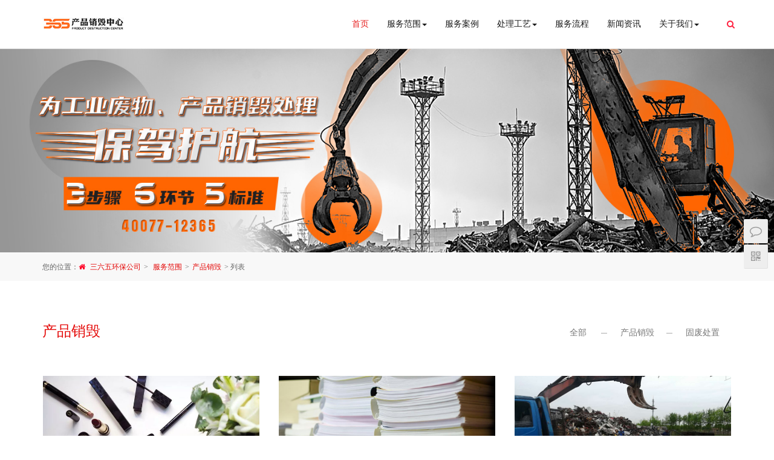

--- FILE ---
content_type: text/html; charset=utf-8
request_url: http://www.xiaohuish.com/c-7.html
body_size: 4163
content:
<!DOCTYPE html>
<html lang="zh-CN">
<head>
<meta charset="UTF-8">
<meta http-equiv="X-UA-Compatible" content="IE=Edge,chrome=1">
<meta name="renderer" content="webkit">
<meta name="viewport" content="initial-scale=1.0,user-scalable=no,maximum-scale=1,width=device-width">
<meta name="applicable-device" content="pc,mobile">
<meta name="author" content="kehu56.com" />
	<title>产品销毁_三六五环保公司</title>
	<meta name="keywords" content="产品销毁" />
<link rel="shortcut icon" href="http://www.xiaohuish.com/zb_users/upload/2022/04/202204121649746420414879.ico" type="image/x-icon" />
<link href="https://cdn.bootcss.com/bootstrap/3.3.5/css/bootstrap.min.css" rel="stylesheet">

<link href="https://cdn.bootcss.com/bootstrap-submenu/2.0.4/css/bootstrap-submenu.min.css" rel="stylesheet">
<link href="https://cdn.bootcss.com/font-awesome/4.7.0/css/font-awesome.min.css" rel="stylesheet">
<link href="http://www.xiaohuish.com/zb_users/theme/KH101/style/style.css" rel="stylesheet">
<script src="https://cdn.bootcss.com/jquery/1.11.3/jquery.min.js"></script>
<script src="http://www.xiaohuish.com/zb_system/script/zblogphp.js" type="text/javascript"></script>
<script src="http://www.xiaohuish.com/zb_system/script/c_html_js_add.php" type="text/javascript"></script>
</head>

<nav id="header" class="navbar navbar-default  navbar-fixed-top">
<div class="container container-max">
<div class="navbar-header">
<button type="button" class="navbar-toggle collapsed" data-toggle="collapse" data-target="#navbar" aria-expanded="false" aria-controls="navbar">
<span class="sr-only">三六五环保公司</span>
<span class="icon-bar"></span><span class="icon-bar"></span><span class="icon-bar"></span>
</button>
<a href="http://www.xiaohuish.com/" class="navbar-brand text-center"><img src="http://www.xiaohuish.com/zb_users/upload/2022/04/202204121649746469285644.png" class="img-responsive" alt="三六五环保公司"/></a>
</div>
<div class="top-nav-right navbar-right">

<button class="fa fa-search" data-toggle="modal" data-target=".bs-example-modal-lg-search" aria-hidden="true"></button>

</div>
<div id="navbar" class="navbar-collapse collapse">
<ul class="nav navbar-nav">
<li class="oen active"><a href="http://www.xiaohuish.com/">首页</a></li>
<li class="oen dropdown">
     <a href="/c-1.html" data-toggle="dropdown" data-submenu="">服务范围<span class="caret"></span></a>
     <ul class="two dropdown-menu">
            <li><a title="" href="/c-7.html">产品销毁</a></li>
            <li><a title="" href="/c-8.html">固废处置</a></li>
     </ul>
</li>
<li class="oen"><a href="/c-3.html">服务案例</a></li>
<li class="oen dropdown">
     <a rel="nofollow" href="/c-5.html" data-toggle="dropdown" data-submenu="">处理工艺<span class="caret"></span></a>
     <ul class="two dropdown-menu">
            <li><a rel="nofollow" title="" href="/a/23.html">固体产品</a></li>
            <li><a rel="nofollow" title="" href="/a/24.html">液体产品</a></li>
            <li><a rel="nofollow" title="" href="/a/25.html">可焚烧类</a></li>
            <li><a rel="nofollow" title="" href="/a/26.html">危险废物</a></li>
     </ul>
</li>
<li class="oen"><a rel="nofollow" href="/22.html">服务流程</a></li>
<li class="oen"><a href="/c-3.html">新闻资讯</a></li>
<li class="oen dropdown">
     <a rel="nofollow" href="/c-2.html" data-toggle="dropdown" data-submenu="">关于我们<span class="caret"></span></a>
     <ul class="two dropdown-menu">
            <li><a rel="nofollow" title="" href="/2.html">企业简介</a></li>
            <li><a rel="nofollow" title="" href="/13.html">社会责任</a></li>
            <li><a rel="nofollow" title="" href="/a/18.html">联系我们</a></li>
     </ul>
</li></ul>
</div>
</div>
</nav><div class="banner" style= "text-align: center;">
<img src="http://www.xiaohuish.com/zb_users/upload/2022/04/202204121649773055871158.jpg" alt="三六五环保公司" style="max-width:100%"></div>

<div class="mianbao">
<div class="container">
您的位置：<span class="fa fa-home"></span> <a title="三六五环保公司" href="http://www.xiaohuish.com/">三六五环保公司</a>&gt;
    <a href="http://www.xiaohuish.com/c-1.html" title="查看服务范围中的全部文章">服务范围</a>&gt;<a href="http://www.xiaohuish.com/c-7.html" title="查看产品销毁中的全部文章">产品销毁</a>&gt;    列表
    </div>
</div><div class="box2">
<div class="container">

<div class="title10 wow fadeInUp" data-wow-delay="300ms">
<ul>
<li><a title="服务范围" href="http://www.xiaohuish.com/c-1.html " >全部</a></li>
<li ><a href="http://www.xiaohuish.com/c-7.html">产品销毁</a></li><li ><a href="http://www.xiaohuish.com/c-8.html">固废处置</a></li></ul>
<h4><a title="产品销毁" href="http://www.xiaohuish.com/c-7.html" target="_blank">产品销毁</a></h4>
<p></p>
</div><div class="row">
	  
<div class="col-md-4 col-xs-6">
<div class="s1-item wow fadeInUp animated" data-wow-delay="300ms">
<a title="彩妆销毁" href="http://www.xiaohuish.com/a/17.html" target="_blank">
<div class="s1-img">
<img alt="彩妆销毁" src="http://www.xiaohuish.com/zb_users/upload/2022/04/202204121649769584400930.jpg"/>
</div>
<div class="s1-text">
<h4><font style="color:;">彩妆销毁</font></h4>
<p>化妆品中的彩妆产品因一些原因不能使用，为...</p>
</div>
</a>
</div>
</div>
	  
<div class="col-md-4 col-xs-6">
<div class="s1-item wow fadeInUp animated" data-wow-delay="300ms">
<a title="文件档案销毁" href="http://www.xiaohuish.com/a/16.html" target="_blank">
<div class="s1-img">
<img alt="文件档案销毁" src="http://www.xiaohuish.com/zb_users/upload/2022/04/20220412210947164976898796711.jpg"/>
</div>
<div class="s1-text">
<h4><font style="color:;">文件档案销毁</font></h4>
<p>我们常常再说“文件”这个词，那什么是文件...</p>
</div>
</a>
</div>
</div>
	  
<div class="col-md-4 col-xs-6">
<div class="s1-item wow fadeInUp animated" data-wow-delay="300ms">
<a title="报废零配件销毁" href="http://www.xiaohuish.com/a/14.html" target="_blank">
<div class="s1-img">
<img alt="报废零配件销毁" src="http://www.xiaohuish.com/zb_users/upload/2022/04/20220412210826164976890623527.jpg"/>
</div>
<div class="s1-text">
<h4><font style="color:;">报废零配件销毁</font></h4>
<p>汽车是现代经济发展下的产物，越来越多的人...</p>
</div>
</a>
</div>
</div>
	  
<div class="col-md-4 col-xs-6">
<div class="s1-item wow fadeInUp animated" data-wow-delay="300ms">
<a title="进口汽车配件销毁" href="http://www.xiaohuish.com/a/12.html" target="_blank">
<div class="s1-img">
<img alt="进口汽车配件销毁" src="http://www.xiaohuish.com/zb_users/upload/2022/04/202204121649750693793200.png"/>
</div>
<div class="s1-text">
<h4><font style="color:;">进口汽车配件销毁</font></h4>
<p>根据《中华人民共和国知识产权海关保护条例...</p>
</div>
</a>
</div>
</div>
	  
<div class="col-md-4 col-xs-6">
<div class="s1-item wow fadeInUp animated" data-wow-delay="300ms">
<a title="海关核销销毁" href="http://www.xiaohuish.com/a/11.html" target="_blank">
<div class="s1-img">
<img alt="海关核销销毁" src="http://www.xiaohuish.com/zb_users/upload/2022/04/20220412153659164974901961439.jpg"/>
</div>
<div class="s1-text">
<h4><font style="color:;">海关核销销毁</font></h4>
<p>海关核销是指加工生产企业，采用来料加工或...</p>
</div>
</a>
</div>
</div>
	  
<div class="col-md-4 col-xs-6">
<div class="s1-item wow fadeInUp animated" data-wow-delay="300ms">
<a title="电子产品销毁" href="http://www.xiaohuish.com/a/10.html" target="_blank">
<div class="s1-img">
<img alt="电子产品销毁" src="http://www.xiaohuish.com/zb_users/upload/2022/04/20220412153634164974899454836.jpg"/>
</div>
<div class="s1-text">
<h4><font style="color:;">电子产品销毁</font></h4>
<p>一般正规的销毁公司处理之后为您提供正规的...</p>
</div>
</a>
</div>
</div>
	  
<div class="col-md-4 col-xs-6">
<div class="s1-item wow fadeInUp animated" data-wow-delay="300ms">
<a title="电子设备销毁" href="http://www.xiaohuish.com/a/9.html" target="_blank">
<div class="s1-img">
<img alt="电子设备销毁" src="http://www.xiaohuish.com/zb_users/upload/2022/04/20220412152420164974826051185.jpg"/>
</div>
<div class="s1-text">
<h4><font style="color:;">电子设备销毁</font></h4>
<p>「电子设备处理方法主要有以下几个：1、物...</p>
</div>
</a>
</div>
</div>
</div>

<nav><ul class="pagination">
<li><a href="http://www.xiaohuish.com/c-7.html">‹‹</a></li>
<li class="active"><a>1</a></li>
<li><a href="http://www.xiaohuish.com/c-7.html">››</a></li>
</ul></nav>
</div>
</div>

<div class="section10">
<div class="container">
<div class="col-md-3 col-sm-6 s10-2 wow fadeInUp clearfix" data-wow-delay="300ms">
<div class="title10 wow fadeInUp" data-wow-delay="300ms">
<h4>联系我们</h4>
</div>
<div class="fenxiang">						
<a href=""><span class="fa fa-weibo"></span></a>
<a rel="nofollow" href="http://wpa.qq.com/msgrd?v=3&uin=570426671&site=qq&menu=yes" target="_blank"><span class="fa fa-qq"></span></a>
<a id="weixin" ><span class="fa fa-weixin"></span></a>
</div>
<p class="slogan">365天，天天为环保。</p></div>
<div class="col-md-3 col-sm-6 s10-3  wow fadeInUp clearfix" data-wow-delay="300ms"> 				
<h4>三六五环保公司</h4>
<ul>
<li>地 址：上海市浦东新区张衡路200号</li><li>电 话：152-1430-7598</li><li>邮 箱：kf@12365.co</li></ul>
</div>
<div id="outer-w">
<div id="outer" ><div id="middle"><div id="inner" class="inner">
<div class="inner1">
<img src="http://www.xiaohuish.com/zb_users/theme/KH101/include/qrcode.jpg" width="200" height="200" alt="三六五环保公司微信二维码" />
<div id="close"></div>
</div></div></div>
</div>
<div id="bg-black"></div>	
</div>
<div class="clearfix visible-sm-block"></div>
</div>
</div>

<div class="foot"><div class="container">版权所有：三六五（上海）环保有限公司 <a target="_blank" rel="nofollow" href="http://www.beian.miit.gov.cn">沪ICP备19031845号-1</a> , Powered by Z-Blog · <a href="https://www.kehu56.com/style/" target="_blank" title="可乎网络">网站模板</a></div></div>

<div class="modal fade bs-example-modal-lg-search" tabindex="-1" role="dialog" aria-labelledby="myLargeModalLabel">
<div class="modal-dialog modal-lg">
<div class="modal-content">
<div class="modal-header">
<button type="button" class="close" data-dismiss="modal" aria-label="Close"><span aria-hidden="true">&times;</span></button>
<div class="blank5"></div>
</div>
<div class="row">
<form name='search' action="http://www.xiaohuish.com/search.php" method="get">
<div class="col-lg-1"></div>
<div class="col-lg-10">
<div class="blank10"></div>
<div class="input-group">
<input type="text" name="q" class="form-control" placeholder="请输入查询信息！">
<span class="input-group-btn">
<input class="btn btn-primary" value='搜索' type="submit">
</span>
</div>
<div class="blank10"></div>
</div>
<div class="col-lg-1"></div>
</form>
</div>
</div>
</div>
</div>

<div class="action" style="top:50%;">
    <div class="a-box contact"><div class="contact-wrap">
        <h3 class="contact-title">联系我们</h3>
        <p><span class="fa fa-phone"></span>：<strong>152-1430-7598</strong></p>
        <p><span class="fa fa-qq"></span>：<a href="http://wpa.qq.com/msgrd?uin=570426671" target="_blank" rel="nofollow noopener noreferrer">570426671</a></p>
        <p><span class="fa fa-envelope"></span>：8:00-20:00</p>
        <p><span class="fa fa-clock-o"></span>：9:30-22:30</p></div></div>
    <div class="a-box wechat"><div class="wechat-wrap"> <img src="http://www.xiaohuish.com/zb_users/theme/KH101/include/qrcode.jpg" alt="QR code"></div></div>
    <div class="a-box gotop" id="j-top" style="display: none;"></div>
</div>
<script type="text/javascript">$(document).ready(function(){
    $(window).scroll(function() {var t = $(window).scrollTop();t > 100 ? $("#j-top").fadeIn("slow") : $("#j-top").fadeOut("slow"), t > 0 ? $("#header").addClass("fixed") : $("#header").removeClass("fixed")});
 	$("#j-top").click(function() {$("html, body").animate({scrollTop: 0}, "slow")}); 
    $(".contact").hover(function() {$(".wechat-wrap").hide(), $(".contact-wrap").show(), clearTimeout(l)}, function() {var l = setTimeout(function() {$(".contact-wrap").hide()}, 300);}); 
    $(".wechat").hover(function() {$(".contact-wrap").hide(), $(".wechat-wrap").show(), clearTimeout(d)}, function() {var d = setTimeout(function() {$(".wechat-wrap").hide()}, 300);});
 	});</script>
<div class="footer-bar">
    <div class="fb-item"> <a href="tel:152-1430-7598" rel="nofollow noopener noreferrer"> <i class="fa fa-phone"></i> <span>电话</span> </a></div>
    <div class="fb-item"> <a href="http://www.xiaohuish.com/"> <i class="fa fa-comments"></i> <span>留言</span> </a></div>
    <div class="fb-item"> <a href="http://wpa.qq.com/msgrd?v=3&uin=570426671&site=qq&menu=yes" rel="nofollow noopener noreferrer" target="_blank"> <i class="fa fa-qq"></i> <span>QQ</span> </a></div>
    <div class="fb-item"> <a href="http://www.xiaohuish.com/" target="_blank"> <i class="fa fa-home"></i> <span>首页</span> </a></div>
</div>

<link href="https://cdn.bootcss.com/animate.css/3.2.1/animate.min.css" rel="stylesheet">
<script src="https://cdn.bootcss.com/stellar.js/0.6.2/jquery.stellar.min.js"></script>
<script src="https://cdn.bootcss.com/bootstrap/3.3.5/js/bootstrap.min.js"></script>
<script src="https://cdn.bootcss.com/holder/2.9.3/holder.min.js"></script>
<script src="https://cdn.bootcss.com/bootstrap-submenu/2.0.4/js/bootstrap-submenu.min.js"></script>
<script src="https://cdn.bootcss.com/wow/1.0.1/wow.min.js"></script>
<script src="http://www.xiaohuish.com/zb_users/theme/KH101/script/main.js"></script>
<!--[if lt IE 9]>
<script src="https://cdn.bootcss.com/html5shiv/3.7.2/html5shiv.min.js"></script>
<script src="https://cdn.bootcss.com/respond.js/1.4.2/respond.min.js"></script>
<![endif]-->
<script>
if (!(/msie [6|7|8|9]/i.test(navigator.userAgent))){new WOW().init();};
$('#bootstrap-touch-slider').bsTouchSlider();

</script>
</body>
</html><!--41.19 ms , 10 queries , 3672kb memory , 0 error-->

--- FILE ---
content_type: text/css
request_url: http://www.xiaohuish.com/zb_users/theme/KH101/style/style.css
body_size: 10046
content:
@charset "utf-8";
body,html{line-height:180%;font-size:14px;font-family:"Microsoft Yahei";background:#fff}
li{list-style:none}
a{transition:.5s;-webkit-transition:.5s;-moz-transition:.5s;color:#333;text-decoration:none}
a:hover{text-decoration:none}
.fa{color:#FF072A;}
.img-auto{display:block;overflow:hidden}
.img-auto img{width:auto;height:auto;margin:0 auto;transition:.6s}
.img-auto img:hover{-webkit-transform:scale(1.1);-moz-transform:scale(1.1);-ms-transform:scale(1.1);-o-transform:scale(1.1);transform:scale(1.1)}
.navbar-default{padding:15px 0;background:#fff;opacity:.9;transition:.6s}
.navbar-default.mini{-moz-box-shadow:0 0 5px #888;-webkit-box-shadow:0 0 5px #ccc;box-shadow:0 0 5px #ccc}
@media (max-width:768px){.navbar-default{padding:5px 0}
}
.navbar-default .navbar-nav>li>a{color:#000}
a.navbar-brand{width:210px;max-height:48px;margin:0;padding:0;overflow:hidden}
a.navbar-brand img{max-width:210px;max-height:48px;margin-left:15px;}
@media (max-width:768px){a.navbar-brand{margin-left:10px;max-width:180px}
a.navbar-brand img{max-width:180px;max-height:38px}
}
@media (min-width:768px){#navbar{float:right}
}
.top-nav-right{float:right;margin-left:20px;margin-top:7px;padding:0;transition:.6s}
@media all and (min-width:1024px) and (max-width:1024px){.top-nav-right{top:5px}
.user-panel{margin:30px 0 0 0}
}
@media all and (min-width:1156px) and (max-width:1280px){.user-panel{margin:10px 60px 0 0}
}
.top-nav-right ul{margin:0;padding:0}
.top-nav-right ul li{float:left;width:30px;line-height:30px;margin:2px}
.top-nav-right ul li.nav-shopping a{position:absolute;top:0;right:0;display:block;width:30px;height:30px}
.top-nav-right button{float:left;width:30px;line-height:30px;margin:2px;border:0;background:#fff;}

@media (max-width:767px){.user-panel{margin:10px 0 0 0}
.top-nav-right{margin-top:10px}
.top-nav-right ul li.glyphicon-search,.top-nav-right ul li.nav-shopping{display:none}
.navbar-toggle{z-index:999}
.top-nav-right{width:30px;position:absolute;margin:0;top:12px;right:80px;z-index:99;font-size:20px}

}
#fat-menu{margin-top:3px}
.navbar.active{padding:0;transition:.5s;-webkit-transition:.5s;-moz-transition:.5s}
.navbar.active .top-nav-right{top:5px}
.carousel-caption{bottom:10%}
.modal{top:20%}
.bs-example-modal-lg-search .row{padding:20px}
.blank10,.blank20,.blank30,.blank5,.blank50,.blank60{clear:both;height:5px;overflow:hidden}
.blank10{height:10px}
.blank20{height:20px}
.blank30{height:30px}
.blank50{height:50px}
.blank60{height:60px}
.title,.title-2{padding:0;text-align:center;text-transform:uppercase}
.title h1,.title h1 a,.title h3,.title h3 a{color:#FF072A;line-height:45px;height:45px;font-size:28px;font-weight:400;text-decoration:none}
.title h1 small,.title h3 small{display:block;clear:both;margin:20px 0 10px 0;color:#a1a1a1;font-size:10px}
.title p,.title-index-1 p{margin:10px auto 30px auto;line-height:20px;color:#333;font-size:16px}
@media (min-width:768px){.title p,.title-index-1 p{width:600px}
}
.title-2 a{font-size:30px}
.title-2 h1 a small,.title-2 h3 a small{display:block;clear:both;margin:10px 0 10px 0;color:#a1a1a1;font-size:8px}
.home-links{padding:50px 0 0 0;background:#333;color:#666}
.home-links .hr{padding:15px 0 0 0;border-top:1px dotted #555}
.home-links-left{padding:0}
.home-links .links-logo img{float:left;margin:10px;opacity:.2}
.home-links .links-logo img:hover{opacity:1;transition:.4s}
.home-links .links-a{clear:both;margin:0 auto;font-size:14px}
.home-links .links-a a{color:#666;padding:10px;line-height:300%}
.sub_menu{margin-top:30px}
@media (max-width:768px){.sub_menu{height:0;overflow:hidden}
}
.navbar-default .navbar-toggle{border:none}
.breadcrumb{margin-bottom:50px}
.breadcrumb span{padding-right:15px;color:#ccc}
.content_tools{float:right;margin:30px 0;padding:5px 15px;background:#eee;text-align:right;font-size:14px}
.content_infos{float:left;margin:30px 0;padding:5px 15px 5px 0;background:#fff;text-align:right;font-size:14px}
.contact-us .glyphicon{font-size:40px}
.pages{clear:both;margin:0 10px;font-size:.8em;color:#888}
.pages span,.pages strong{color:#FFF;display:block;float:left;height:26px;line-height:26px;float:left;padding:0 8px;background:#337ab7;margin:0 3px 0 0;font-size:.8em;border-radius:3px 3px 3px 3px}
.pages a{display:block;float:left;height:24px;line-height:24px;float:left;padding:0 8px;border:1px solid #337ab7;border-radius:3px 3px 3px 3px;text-decoration:none;margin:0 3px 0 0;color:#337ab7;font-size:.8em}
.pages strong{color:#fff}
.pages span{float:right}
#page{font-size:.8em}
#page strong{padding:5px 8px;background:#337ab7;border-radius:5px;color:#fff;margin-right:15px;font-size:.8em}
.pagination{margin:50px 0}
.page-number{position:relative;right:0;top:5px;color:#FFF;height:26px;line-height:26px;padding:9px 20px;background:#337ab7;margin:0 3px 0 0;font-size:.8em;border-radius:3px 3px 3px 3px}
#content_text{line-height:180%;font-size:1.2em}
.index-1,.index-3{padding:50px 0;background:#f8f8f8}
.index-1 ul{overflow:hidden}
.index-1 li{height:350px;overflow:hidden;text-align:center;float:left;border:1px solid transparent;position:relative;transition:.4s}
.index-1 li:hover{background:#fff;border:1px solid #ccc}
.index-1 .t1{width:100%;height:140px;padding:70px 0 0 0;font-size:14px;color:#9b9797;transition:.4s}
.index-1 .t1 .img-auto{height:176px;margin:0 0 10px 0;overflow:hidden}
.index-1 .t1 a{margin:0 0 5px 0;font-size:18px;color:#3a3a3a;transition:.4s}
.index-1 .t2{width:100%;padding:20px 10px 0 10px;height:80px;line-height:24px;font-size:14px;color:#fff;background:#7bc91e;position:absolute;left:0;bottom:-80px;transition:.4s}
.index-1 li:hover .t1{margin-top:-50px}
.index-1 li:hover .t2{bottom:0}
@media (max-width:768px){.index-1 li{margin-bottom:30px;background:#fff;border:1px solid #ccc}
.index-1 li .t1{margin-top:-50px}
.index-1 li .t2{bottom:0}
}
.index-2{padding:50px 0}
.index-2 div div{padding:20px 30px;border:1px solid #eee;-moz-box-shadow:0 0 10px #eee;-webkit-box-shadow:0 0 10px #eee;box-shadow:0 0 10px #eee;border-radius:3px}
@media (max-width:768px){.index-2 div div{margin-bottom:20px}
}
.index-2 div div.img-auto a{display:block;height:100px;margin:20px 0;overflow:hidden}
.index-2 div div.img-auto h4 a{height:16px;font-size:14px}
.index-2 div div:hover{background:#eee}
.index-2 div div p{font-size:12px;color:#555}
.index-2 div div p.date{color:#999}
.index-3 .btn{padding:10px 40px;border-radius:50px}
.index-3-left{height:240px;overflow:auto}
.index-3-left p{text-indent:2em}
@media (max-width:768px){.index-3-left{margin-bottom:30px}
}
.index-6{padding:50px 0}
.index-6 ul li{height:124px;padding:0;border:1px solid #eee;overflow:hidden}
.index-6 ul li .img-auto{width:89px;height:68px;margin:28px 50px;overflow:hidden}
.list-container a{color:#333}
.list-container p{color:#888}
.list-container h4{color:#000}
.list-container .row{margin-bottom:15px}
.list-container .news-list{margin-bottom:0}
.list-border{min-height:108px;padding:15px;clear:both;border:1px dotted transparent;border-bottom-color:#BBB}
.list-border-w{border:1px dotted #BBB;margin:15px 0}
.list-border:hover{background:#F5F5F5;border-color:#ccc;border-radius:5px 5px 5px 5px}
.list-date{width:4em;float:left;margin-right:20px;text-align:center}
.list-date span{display:block;width:1em;line-height:1em;padding-top:.1em;white-space:nowrap;font-size:4em;color:#555;overflow:hidden;font-family:'Times New Roman',Times,serif}
.list-date p{clear:both;display:block;width:5em;overflow:hidden;margin-bottom:0}
.list-down p,.news-list p,.news-list-text-pic p{line-height:1.6;font-size:.8em}
.list-down .img-auto{height:170px;overflow:hidden}
#projectlist.masonry{margin:0 auto}
.wrapper{margin:0 auto}
.projectitem{margin:0 0 30px 0;width:380px;float:none;-webkit-backface-visibility:hidden;-webkit-transform-style:preserve-3d}
.projectitem a{position:relative;display:block}
.projectitem a:hover{text-decoration:none;overflow:hidden}
.projectitem a h4{display:none;cursor:hand;text-align:center}
.projectitem a:hover h4{width:100%;line-height:30px;margin:0;padding:15px 0;background:#333;display:block;position:absolute;bottom:0;left:0;color:#fff;filter:alpha(opacity=56);-moz-opacity:.8;opacity:.8}
.index-1 img,.index-2 img,.index-3 img,.projectitem img{-moz-box-shadow:0 0 10px #888;-webkit-box-shadow:0 0 10px #888}
.projectitem p{line-height:200%;font-size:1.2em}
.content-right-list h3{font-size:16px}
.content-right-list ol{margin-bottom:60px}
.content-right-list ol li{list-style-type:decimal;font-size:14px;line-height:1.8}
@media (max-width:768px){.content-right-list{margin-top:60px}
}
.contact-us{background:#242625}
.contact-us h3{font-size:60px;line-height:120%;color:#CCC;text-align:center;padding:50px 0}
.contact-us h3 span{font-weight:700;color:#C22C45}
.contact-us h4{clear:both;margin:50px auto 0;padding:0 0 50px}
.contact-us dl dt{line-height:40px;color:#CACACA;font-size:26px;margin-bottom:10px}
.contact-us dl dd{color:#AEAEAE;font-size:1em}
.content-ditu{height:50.8em;overflow:hidden}
.product_info{overflow:hidden}
.product_info table{color:#535353;width:100%}
.product_info table th{text-align:right;padding:7px 5px;width:120px;font-weight:400;color:#888}
.product_info table td{padding:5px;color:#535353;font-size:.9em}
.product_info strong{color:#E53F40;font-size:30px}
#dialog_link{margin-left:20px;background:#236298}
@media (max-width:768px){#dialog_link{margin:20px 0 0 0}
}
.content-bottom-list-more{padding:8px 15px;background:#eee;color:#888}
@media (min-width:768px){.servers-wap{display:none}
.dropdown-menu>li>a{padding:10px 20px}
.navbar .nav>li.oen ul.two{margin:0}
.navbar .nav>li.oen:hover ul.two{display:block}
}
@media (max-width:768px){.plug-menu{background:#ccc}
.top_menu>li{background:#ccc}
.foot_mp{background:#ccc}
.content_tools_box,.foot-share,.servers{display:none}
ul.nav-pills li.active{clear:both;display:block}
#carousel-example-generic{margin-bottom:30px}
.content-bottom-list-more{display:block;width:110px;margin-bottom:30px}
}
.navbar-right{padding:0}
.top-nav-right .dropdown-menu li{clear:both;width:98%}
.lead{font-size:1em;line-height:1.8}
.index-1 ul,.index-6 ul{margin:0;padding:0}
.lead img{max-width:100%}
.child{display:none}
.left-menu{line-height:42px;border:1px solid #ccc;border-radius:5px}
.left-menu ul{margin:0;padding:0}
.left-menu ul li a{display:block;padding:0 0 0 40px}
.left-menu ul li.two{padding-left:10px}
.left-menu ul li.three{padding-left:10px}
.left-menu ul li.four{padding-left:10px}
.left-menu ul li.five{padding-left:10px}
.top-login{padding-left:5px}
#projectlist.masonry{margin:0 auto}
.wrapper{margin:0 auto}
.post-masonry{margin:0 0 30px 0;-webkit-backface-visibility:hidden;-webkit-transform-style:preserve-3d}
.post-masonry a{position:relative;display:block}
.post-masonry a:hover{text-decoration:none;overflow:hidden}
.post-masonry a h4{display:none;cursor:hand;text-align:center}
.post-masonry a:hover h4{width:100%;line-height:30px;margin:0;padding:15px 0;background:#333;display:block;position:absolute;bottom:0;left:0;color:#fff;filter:alpha(opacity=56);-moz-opacity:.8;opacity:.8}
.post-masonry p{line-height:200%;font-size:1.2em}
#print img{max-width:100%}
#bootstrap-touch-slider,.banner{margin-top:82px}
@media (max-width:1280px){.slide-text h1{font-size:2em}
.slide-text p{line-height:180%;font-size:1em}
}
@media (max-width:768px){#bootstrap-touch-slider,.banner{margin-top:118px}
.slide-text h1,.slide-text p,.slide-text>a.btn-default,.slide-text>a.btn-primary{display:none}
}
@media (max-width:468px){#bootstrap-touch-slider,.banner{margin-top:70px}
}
.cd-gallery::after{clear:both;content:"";display:table}
.cd-gallery>li{overflow:hidden;position:relative;margin-bottom:2em}
.cd-gallery>li>a{display:block}
@media only screen and (min-width:768px){.cd-gallery{padding:0}
.cd-gallery>li{float:left;margin-bottom:2.5em}
.cd-gallery>li:nth-of-type(2n){margin-right:0}
}
@media only screen and (min-width:1048px){.no-touch .cd-gallery>li:hover .cd-dots li.selected a{background:#2f2933;border-color:#2f2933}
.no-touch .cd-gallery>li:hover .cd-dots a{border-color:#9688a0}
.no-touch .cd-gallery>li:hover li.move-left,.no-touch .cd-gallery>li:hover li.move-right{opacity:.3}
}
.cd-item-wrapper{position:relative;overflow:hidden;margin-top:1em}
.cd-item-wrapper li{position:absolute;top:0;left:0;height:100%;width:100%;opacity:0;-webkit-transform:translateZ(0);-moz-transform:translateZ(0);-ms-transform:translateZ(0);-o-transform:translateZ(0);transform:translateZ(0);-webkit-backface-visibility:hidden;backface-visibility:hidden;will-change:transform,opacity;-webkit-transform:translateX(200%) scale(.7);-moz-transform:translateX(200%) scale(.7);-ms-transform:translateX(200%) scale(.7);-o-transform:translateX(200%) scale(.7);transform:translateX(200%) scale(.7);-webkit-transition:-webkit-transform .4s,opacity .4s;-moz-transition:-moz-transform .4s,opacity .4s;transition:transform .4s,opacity .4s}
.cd-item-wrapper li.selected{position:relative;opacity:1;-webkit-transform:translateX(0) scale(1.3);-moz-transform:translateX(0) scale(1.3);-ms-transform:translateX(0) scale(1.3);-o-transform:translateX(0) scale(1.3);transform:translateX(0) scale(1.3)}
.cd-item-wrapper li.move-left{-webkit-transform:translateX(-100%) scale(.7);-moz-transform:translateX(-100%) scale(.7);-ms-transform:translateX(-100%) scale(.7);-o-transform:translateX(-100%) scale(.7);transform:translateX(-100%) scale(.7);opacity:.3}
.cd-item-wrapper li.move-right{-webkit-transform:translateX(100%) scale(.7);-moz-transform:translateX(100%) scale(.7);-ms-transform:translateX(100%) scale(.7);-o-transform:translateX(100%) scale(.7);transform:translateX(100%) scale(.7);opacity:.3}
.cd-item-wrapper li.hide-left{-webkit-transform:translateX(-200%) scale(.7);-moz-transform:translateX(-200%) scale(.7);-ms-transform:translateX(-200%) scale(.7);-o-transform:translateX(-200%) scale(.7);transform:translateX(-200%) scale(.7)}
.cd-item-wrapper li img{display:block;width:100%}
@media only screen and (min-width:1048px){.cd-item-wrapper li.move-left,.cd-item-wrapper li.move-right{opacity:0}
.cd-item-wrapper li.focus-on-left{-webkit-transform:translateX(3%) scale(1.25);-moz-transform:translateX(3%) scale(1.25);-ms-transform:translateX(3%) scale(1.25);-o-transform:translateX(3%) scale(1.25);transform:translateX(3%) scale(1.25)}
.cd-item-wrapper li.focus-on-left.move-right{-webkit-transform:translateX(103%) scale(.7);-moz-transform:translateX(103%) scale(.7);-ms-transform:translateX(103%) scale(.7);-o-transform:translateX(103%) scale(.7);transform:translateX(103%) scale(.7)}
.cd-item-wrapper li.focus-on-right{-webkit-transform:translateX(-3%) scale(1.25);-moz-transform:translateX(-3%) scale(1.25);-ms-transform:translateX(-3%) scale(1.25);-o-transform:translateX(-3%) scale(1.25);transform:translateX(-3%) scale(1.25)}
.cd-item-wrapper li.focus-on-right.move-left{-webkit-transform:translateX(-103%) scale(.7);-moz-transform:translateX(-103%) scale(.7);-ms-transform:translateX(-103%) scale(.7);-o-transform:translateX(-103%) scale(.7);transform:translateX(-103%) scale(.7)}
.cd-item-wrapper li.hover{opacity:1!important}
.cd-item-wrapper li.hover.move-left{-webkit-transform:translateX(-97%) scale(.75);-moz-transform:translateX(-97%) scale(.75);-ms-transform:translateX(-97%) scale(.75);-o-transform:translateX(-97%) scale(.75);transform:translateX(-97%) scale(.75)}
.cd-item-wrapper li.hover.move-right{-webkit-transform:translateX(97%) scale(.75);-moz-transform:translateX(97%) scale(.75);-ms-transform:translateX(97%) scale(.75);-o-transform:translateX(97%) scale(.75);transform:translateX(97%) scale(.75)}
}
.cd-dots{position:absolute;bottom:95px;left:50%;right:auto;-webkit-transform:translateX(-50%);-moz-transform:translateX(-50%);-ms-transform:translateX(-50%);-o-transform:translateX(-50%);transform:translateX(-50%);padding:.2em}
.cd-dots::after{clear:both;content:"";display:table}
.cd-dots li{display:inline-block;float:left;margin:0 5px;pointer-events:none}
.cd-dots li.selected a{background:#2f2933;border-color:#2f2933}
.cd-dots a{display:block;height:6px;width:6px;border-radius:50%;border:1px solid #9688a0;overflow:hidden;text-indent:100%;white-space:nowrap;-webkit-transition:border-color .2s,background-color .2s;-moz-transition:border-color .2s,background-color .2s;transition:border-color .2s,background-color .2s}
@media only screen and (min-width:1048px){.cd-dots li{pointer-events:auto}
.cd-dots li.selected a{background:#ccc;border-color:#ccc}
.cd-dots a{height:8px;width:8px;border-color:#ccc;background-color:rgba(255,255,255,0)}
}
.cd-item-info{height:90px;line-height:90px;padding:0 2em}
.cd-item-info::after{clear:both;content:"";display:table}
.cd-item-info .cd-new-price,.cd-item-info .cd-price,.cd-item-info b{font-weight:700;font-size:2rem}
.cd-item-info b{float:left}
.cd-item-info b a{color:#2f2933}
.cd-item-info .cd-new-price,.cd-item-info .cd-price{float:right}
.cd-item-info .cd-price{color:#a5d05e;position:relative;margin-left:10px;-webkit-transition:color .2s;-moz-transition:color .2s;transition:color .2s}
.cd-item-info .cd-price::after{content:'';position:absolute;top:50%;bottom:auto;-webkit-transform:translateY(-50%);-moz-transform:translateY(-50%);-ms-transform:translateY(-50%);-o-transform:translateY(-50%);transform:translateY(-50%);left:0;height:2px;width:0;background-color:#a5d05e;opacity:0;-webkit-transition:width .2s 0s,opacity 0s .2s;-moz-transition:width .2s 0s,opacity 0s .2s;transition:width .2s 0s,opacity 0s .2s}
.cd-item-info .cd-price.on-sale::after{opacity:1;width:100%;-webkit-transition:width .2s 0s,opacity 0s 0s;-moz-transition:width .2s 0s,opacity 0s 0s;transition:width .2s 0s,opacity 0s 0s}
.cd-item-info .cd-new-price{color:#e76363;opacity:0;-webkit-transform:translateX(5px);-moz-transform:translateX(5px);-ms-transform:translateX(5px);-o-transform:translateX(5px);transform:translateX(5px);-webkit-transition:-webkit-transform .2s,opacity .2s;-moz-transition:-moz-transform .2s,opacity .2s;transition:transform .2s,opacity .2s}
.cd-item-info .cd-new-price.is-visible{-webkit-transform:translateX(0);-moz-transform:translateX(0);-ms-transform:translateX(0);-o-transform:translateX(0);transform:translateX(0);opacity:1}
@media only screen and (min-width:768px){.cd-item-info .cd-new-price,.cd-item-info .cd-price,.cd-item-info b{font-size:2.4rem}
}
.no-js .move-left,.no-js .move-right{display:none}
.credits{width:90%;margin:2em auto;text-align:center}
.no-touch .credits a:hover{text-decoration:underline}
.btn-primary{background-color:#FF072A;border-color:#FF072A}
.pagination>.active>a,.pagination>.active>a:focus,.pagination>.active>a:hover,.pagination>.active>span,.pagination>.active>span:focus,.pagination>.active>span:hover{z-index:2;color:#fff;cursor:default;background-color:#FF072A;border-color:#FF072A}
.pagination>li>a,.pagination>li>span{color:#FF072A}
.pagination>li>a:focus,.pagination>li>a:hover,.pagination>li>span:focus,.pagination>li>span:hover{color:#FF072A}
#page strong{background:#FF072A}
.nav-pills>li.active>a,.nav-pills>li.active>a:focus,.nav-pills>li.active>a:hover{color:#fff;background-color:#FF072A}
#dialog_link{background:#FF072A}
.list-group-item.active>.badge,.nav-pills>.active>a>.badge{color:#FF072A;background-color:#fff}
.comm input.btn{background:#FF072A;color:#fff}
.pages span,.pages strong{color:#FFF;background:#FF072A}
.btn-primary .badge{color:#FF072A;background-color:#fff}
body{font-family:Microsoft Yahei;overflow-x:hidden}
li,ol,ul{list-style:none}
@media screen and (min-width:992px) and (max-width:1199px){.nav>li>a{padding-left:10px;padding-right:10px}
}
@media screen and (min-width:768px) and (max-width:991px){.nav>li>a{padding-left:5px;padding-right:5px}
}
@media (max-width:768px){a.navbar-brand{margin-left:40px}
}
#header.mini{padding:5px 0}

@media (max-width:767px){
a.navbar-brand{margin-left:5px;margin-top:5px}
}
.section1{padding:60px 0}
.title10{margin-bottom:20px}
.title10 h4{color:#E40807;font-size:24px;margin-bottom:0}
.title10 h4 a{color:#E40807}
.title10 p{color:#aaa;font-size:13px}
.title10 ul{float:right}
.title10 ul li{display:inline-block}
.title10 ul li a{display:inline-block;color:#777;line-height:32px;padding:0 20px;margin-left:12px;position:relative}
.title10 ul li a.on{background:#E40807;color:#fff}
.title10 ul li a:hover{background:#E40807;color:#fff}
.title10 ul li+li a:before{content:"";display:block;height:1px;width:10px;position:absolute;left:-12px;background:#aaa;top:50%}
@media screen and (min-width:0) and (max-width:767px){.title10 ul{display:none}
}
#owl-demo1{position:relative;padding:0;margin:0}
#owl-demo1 .owl-stage-outer{overflow:hidden;position:relative;z-index:10}
#owl-demo1 *{box-sizing:border-box}
#owl-demo1 .owl-item{float:left}
#owl-demo1 .owl-controls{margin-top:0;text-align:center}
#owl-demo1 .owl-controls .owl-nav [class*=owl-]{display:block;height:40px;width:40px;position:absolute;top:50%;margin-top:-57px;cursor:pointer;text-indent:-9999px;background:url(images/owl-nav.png);background-repeat:none;z-index:12}
#owl-demo1 .owl-controls .owl-nav .owl-prev{left:0;background-position:left top}
#owl-demo1 .owl-controls .owl-nav .owl-next{right:0;background-position:right top}
#owl-demo1 .owl-controls .owl-nav .owl-prev:hover{background-position:left bottom}
#owl-demo1 .owl-controls .owl-nav .owl-next:hover{background-position:right bottom}
#owl-demo1 .owl-dots .owl-dot{display:inline-block;zoom:1}
#owl-demo1 .owl-dots .owl-dot span{width:6px;height:6px;margin:5px 4px;background:#d6d6d6;display:block;-webkit-backface-visibility:visible;-webkit-transition:opacity .2s ease;-moz-transition:opacity .2s ease;-ms-transition:opacity .2s ease;-o-transition:opacity .2s ease;transition:opacity .2s ease;-webkit-border-radius:30px;-moz-border-radius:30px;border-radius:30px}
#owl-demo1 .owl-dots .owl-dot.active span,.owl-theme .owl-dots .owl-dot:hover span{background:#869791}
.s1-item{margin:20px 0;padding-top:20px}
.box2 .s1-item{border:1px solid transparent}
.box2 .s1-item:hover{border-top:1px solid #E40807}
.s1-item a{display:block;position:relative;text-decoration:none;overflow:hidden}
.s1-img{display:block;overflow:hidden}
.s1-img img{width:100%;height:auto;margin:0 auto;transition:.6s}
.s1-item:hover .s1-img img{-webkit-transform:scale(1.1);-moz-transform:scale(1.1);-ms-transform:scale(1.1);-o-transform:scale(1.1);transform:scale(1.1)}
.s1-text{padding-top:10px;text-align:center}
.s1-text h4{color:#444;font-size:16px;text-overflow:ellipsis;white-space:nowrap;overflow:hidden;margin-bottom:5px}
.s1-text p{color:#999;font-size:12px;text-overflow:ellipsis;white-space:nowrap;overflow:hidden;padding:0 15px}
.s1-item:hover .s1-text h4{color:#E40807}
.section2{padding:50px 0;background:#F8F8F8}
.section2 [class*=s4-]{text-align:center}
.section2 [class*=col-]+[class*=col-]{border-left:1px solid rgba(0,0,0,.1)}
.section2 h4{color:#444;font-size:50px}
.section2 p{color:#999;font-size:14px}
.section3{background:#fff;padding:60px 0}
.s3-item{margin:20px 0}
.s3-item a{display:block;position:relative;text-decoration:none;overflow:hidden}
.s3-img{position:relative}
.s3-img:before{opacity:0;z-index:12;position:absolute;left:10px;right:10px;top:10px;bottom:10px;border:1px solid #DFDFDF;content:"";display:block}
.s3-item:hover .s3-img:before{opacity:1}
.s3-img{display:block;overflow:hidden}
.s3-img img{width:100%;height:auto;margin:0 auto;transition:.6s}
.s3-item:hover .s3-img img{-webkit-transform:scale(1.1);-moz-transform:scale(1.1);-ms-transform:scale(1.1);-o-transform:scale(1.1);transform:scale(1.1)}
.s3-more{margin:20px 0}
.s3-more a{display:inline-block;background:#FF072A;color:#FFF;width:140px;line-height:40px;text-align:center;text-transform:uppercase}
.s3-text{padding:8px 25px}
.s3-text h4{color:#444;font-size:16px;margin-bottom:5px;transition:all .3s ease-out 0s;text-overflow:ellipsis;white-space:nowrap;overflow:hidden;line-height:20px}
.s3-text p{color:#999;font-size:12px;margin-top:4px;text-overflow:ellipsis;white-space:nowrap;overflow:hidden;transition:all .3s ease-out 0s;line-height:14px}
.s3-item:hover .s3-text{background:#E62221}
.s3-item:hover .s3-text h4{color:#fff}
.s3-item:hover .s3-text p{color:rgba(255,255,255,.56)}
.section4{padding:60px 0}
#owl-demo4{position:relative;padding:0;margin:0}
#owl-demo4 .owl-stage-outer{overflow:hidden;position:relative;z-index:10}
#owl-demo4 *{box-sizing:border-box}
#owl-demo4 .owl-item{float:left}
#owl-demo4 .owl-controls{margin-top:0;text-align:center}
#owl-demo4 .owl-controls .owl-nav [class*=owl-]{display:block;height:40px;width:40px;position:absolute;top:50%;margin-top:-57px;cursor:pointer;text-indent:-9999px;background:url(../images/base/owl-nav.png);background-repeat:none;z-index:12}
#owl-demo4 .owl-controls .owl-nav .owl-prev{left:20px;background-position:left top}
#owl-demo4 .owl-controls .owl-nav .owl-next{right:20px;background-position:right top}
#owl-demo4 .owl-controls .owl-nav .owl-prev:hover{background-position:left bottom}
#owl-demo4 .owl-controls .owl-nav .owl-next:hover{background-position:right bottom}
#owl-demo4 .owl-dots .owl-dot{display:inline-block;zoom:1}
#owl-demo4 .owl-dots .owl-dot span{width:6px;height:6px;margin:5px 4px;background:#d6d6d6;display:block;-webkit-backface-visibility:visible;-webkit-transition:opacity .2s ease;-moz-transition:opacity .2s ease;-ms-transition:opacity .2s ease;-o-transition:opacity .2s ease;transition:opacity .2s ease;-webkit-border-radius:30px;-moz-border-radius:30px;border-radius:30px}
#owl-demo4 .owl-dots .owl-dot.active span,.owl-theme .owl-dots .owl-dot:hover span{background:#869791}
.s4-item{margin:20px 0}
.s4-item a{display:block;position:relative;text-decoration:none;overflow:hidden}
.s4-img{position:relative}
.s4-img:before{opacity:0;z-index:12;position:absolute;left:10px;right:10px;top:10px;bottom:10px;border:1px solid #DFDFDF;content:"";display:block}
.s4-item:hover .s4-img:before{opacity:1}
.s4-img{display:block;overflow:hidden}
.s4-img img{width:100%;height:auto;margin:0 auto;transition:.6s}
.s4-item:hover .s4-img img{-webkit-transform:scale(1.1);-moz-transform:scale(1.1);-ms-transform:scale(1.1);-o-transform:scale(1.1);transform:scale(1.1)}
.s4-text{padding:8px 25px;background:#f8f8f8}
.s4-text h4{color:#444;font-size:16px;margin-bottom:5px;transition:all .3s ease-out 0s;text-overflow:ellipsis;white-space:nowrap;overflow:hidden;line-height:20px}
.s4-text p{color:#999;font-size:12px;margin-top:4px;text-overflow:ellipsis;white-space:nowrap;overflow:hidden;transition:all .3s ease-out 0s;line-height:14px}
.s4-item:hover .s4-text{background:#E62221}
.s4-item:hover .s4-text h4{color:#fff}
.s4-item:hover .s4-text p{color:rgba(255,255,255,.56)}
.section5{padding:200px 0 100px}
.s5-text{padding-top:20px}
.s5-text h4{font-size:16px;color:#666;margin-bottom:5px}
.s5-text span{color:#999;display:block;position:relative}
.s5-text span:after{content:"";display:block;margin-top:20px;margin-bottom:20px;height:1px;width:40px;background:#999}
.s5-text p{color:#777}
.s5-img{text-align:center}
.s5-img img{max-width:100%;height:auto}
@media screen and (min-width:0) and (max-width:767px){.section5{padding:100px 0}
}
.section6{padding:60px 0}
#owl-demo6{position:relative;padding:0;margin:0}
#owl-demo6 .owl-stage-outer{overflow:hidden;position:relative;z-index:10}
#owl-demo6 *{box-sizing:border-box}
#owl-demo6 .owl-item{float:left}
#owl-demo6 .owl-controls{margin-top:0;text-align:center}
#owl-demo6 .owl-controls .owl-nav [class*=owl-]{display:block;height:40px;width:40px;position:absolute;top:50%;margin-top:20px;cursor:pointer;text-indent:-9999px;background:url(images/owl-nav.png);background-repeat:none;z-index:12}
#owl-demo6 .owl-controls .owl-nav .owl-prev{left:20px;background-position:left top}
#owl-demo6 .owl-controls .owl-nav .owl-next{right:20px;background-position:right top}
#owl-demo6 .owl-controls .owl-nav .owl-prev:hover{background-position:left bottom}
#owl-demo6 .owl-controls .owl-nav .owl-next:hover{background-position:right bottom}
.s6-item{background:#f8f8f8;padding:0 30px 40px}
.s6-item:before{content:"";display:block;position:absolute;width:100%;height:80px;background:#fff;z-index:1}
.s6-item a{display:block;position:relative;text-decoration:none;overflow:hidden;z-index:2}
.s6-img{float:left;width:300px;height:300px;margin-right:40px}
.s6-img img{width:100%;height:auto}
.s6-text{padding-left:340px;padding-top:20px}
.s6-text h4{font-size:24px;color:#e40807;position:relative}
.s6-text h4:before{position:absolute;width:60px;height:1px;content:"";display:block;background:#ccc;left:-80px;top:50%;z-index:3}
.s6-text h4 small{color:#999;margin-left:10px;font-size:13px}
.s6-text p{margin-top:60px;color:#777;line-height:30px;height:120px;overflow:hidden}
@media screen and (min-width:0) and (max-width:767px){.s6-item{padding:15px}
.s6-item:before{background:0 0}
.s6-img{float:none;width:100%;height:auto;margin:0}
.s6-text{padding-left:0;padding-top:20px}
.s6-text p{margin-top:10px}
}
.box2 .s6-item{margin:30px 0}
.section7{padding:60px 0}
.s7{position:relative;display:block;margin-top:60px}
.s7:before{position:absolute;left:50%;top:0;bottom:0;width:2px;height:100%;content:"";display:block;background:#eee;z-index:2}
.s7-item{width:50%;position:relative;right:-6px;top:-45px;z-index:3}
.s7-item a{display:block;position:relative;text-decoration:none;overflow:hidden;padding:30px 40px}
.s7-date{float:right;margin-left:20px;position:relative;z-index:3}
.s7-date h4{font-size:36px;margin:0;line-height:36px;color:#bdbdbd;font-family:HELVETICANEUELTPRO-THEX,"微软雅黑";display:block}
.s7-date p{color:#bdbdbd;margin:0;font-family:HELVETICANEUELTPRO-THEX,"微软雅黑"}
.s7-text{overflow:hidden;position:relative;z-index:3}
.s7-text h4{font-size:14px;color:#444;text-overflow:ellipsis;white-space:nowrap;overflow:hidden;margin-bottom:5px}
.s7-text p{margin:0;color:#999;font-size:12px;text-overflow:ellipsis;white-space:nowrap;overflow:hidden}
.s7-item:after{content:"";display:block;background:#E40807;position:absolute;height:100%;left:0;top:0;bottom:0;right:100%;z-index:1;transition:all .3s ease-in-out 0s}
.s7-item:hover:after{right:90px}
.s7-item:before{content:"";display:block;height:10px;width:10px;border:2px solid #999;position:absolute;right:0;top:50px;margin-top:-5px;-webkit-border-radius:50%;-moz-border-radius:50%;border-radius:50%;z-index:3;background:#fff}
.s7-item:hover:before{border-color:#E40807}
.s7-item:hover .s7-text h4{color:#fff}
.s7-item:hover .s7-text p{color:rgba(255,255,255,.8)}
@media screen and (min-width:768px){.s7-item2{position:relative;left:50%;margin-left:-4px;right:auto}
.s7-item2 .s7-date{float:left;margin-left:0;margin-right:20px}
.s7-item2:before{right:auto;left:0}
.s7-item2:after{left:100%;right:0}
.s7-item2:hover:after{left:90px;right:0}
}
@media screen and (min-width:0) and (max-width:767px){.s7:before{position:absolute;left:3px;top:0;bottom:0;width:2px;height:100%;content:"";display:block;background:#eee;z-index:2}
.s7-item{position:relative;left:0;margin-left:0;right:auto;width:100%}
.s7-item .s7-date{float:left;margin-left:0;margin-right:20px}
.s7-item:before{right:auto;left:0}
.s7-item:after{left:100%;right:0}
.s7-item:hover:after{left:90px;right:0}
}
@media screen and (min-width:320px) and (max-width:479px){.s7-item .s7-date{display:none;margin:0}
.s7-item:hover:after{left:12px;right:0}
}
.s7-more{display:block;height:34px;width:34px;border:2px solid #999;margin:0 auto;position:relative;left:1px;z-index:3;-webkit-border-radius:50%;-moz-border-radius:50%;border-radius:50%;background:#fff;color:#333;line-height:28px;text-align:center;transition:all .3s ease-in-out 0s}
.s7-more:hover{background:#E40807;border-color:#E40807;color:#fff;transform:rotate(180deg)}
.s7-more:hover a{color:#fff}
.section8{padding:60px 0;background:#F8F8F8}
#owl-demo8{position:relative;padding:0;margin:0}
#owl-demo8 .owl-stage-outer{overflow:hidden;position:relative;z-index:10}
#owl-demo8 *{box-sizing:border-box}
#owl-demo8 .owl-item{float:left}
#owl-demo8 .owl-controls{margin-top:0;text-align:center}
#owl-demo8 .owl-controls .owl-nav [class*=owl-]{display:block;height:40px;width:40px;position:absolute;top:50%;margin-top:-44px;cursor:pointer;text-indent:-9999px;background:url(images/owl-nav.png);background-repeat:none;z-index:12}
#owl-demo8 .owl-controls .owl-nav .owl-prev{left:0;background-position:left top}
#owl-demo8 .owl-controls .owl-nav .owl-next{right:0;background-position:right top}
#owl-demo8 .owl-controls .owl-nav .owl-prev:hover{background-position:left bottom}
#owl-demo8 .owl-controls .owl-nav .owl-next:hover{background-position:right bottom}
.s8-item{margin:20px 0}
.s8-item a{display:block;position:relative;text-decoration:none;overflow:hidden}
.s8-img{display:block;overflow:hidden}
.s8-img img{width:100%;height:auto;margin:0 auto;transition:.6s}
.s8-item:hover .s8-img img{-webkit-transform:scale(1.1);-moz-transform:scale(1.1);-ms-transform:scale(1.1);-o-transform:scale(1.1);transform:scale(1.1)}
.s8-text{padding-top:5px}
.s8-text h4{color:#333;margin-bottom:0;font-size:14px;text-overflow:ellipsis;white-space:nowrap;overflow:hidden}
.s8-text p{color:#999;font-size:12px;text-overflow:ellipsis;white-space:nowrap;overflow:hidden}
.s8-item:hover .s8-text h4{color:#E40807}
.section9{padding:40px 0}
#owl-demo9{position:relative;padding:0 40px;margin:0}
#owl-demo9 .owl-stage-outer{overflow:hidden;position:relative;z-index:10}
#owl-demo9 *{box-sizing:border-box;text-align:center;}
#owl-demo9 .owl-item{float:left}
#owl-demo9 .owl-controls{margin-top:0;text-align:center}
#owl-demo9 .owl-controls .owl-nav [class*=owl-]{display:block;position:absolute;top:50%;height:40px;width:40px;margin-top:-20px;font:normal normal normal 14px/1 FontAwesome;text-indent:-9999px;overflow:hidden;cursor:pointer;background:url(images/owl-nav2.jpg);background-repeat:none}
#owl-demo9 .owl-controls .owl-nav .owl-prev{left:0;background-position:left bottom}
#owl-demo9 .owl-controls .owl-nav .owl-next{right:0;background-position:right bottom}
#owl-demo9 .owl-controls .owl-nav .owl-prev:hover{left:0;background-position:left top}
#owl-demo9 .owl-controls .owl-nav .owl-next:hover{right:0;background-position:right top}
#owl-demo9 img{width:100%;height:auto}
.section10{padding:60px 0;background:#f8f8f8}
.section10 .title10 ul{display:none}
@media screen and (max-width:768px){.s10-3{margin:25px 0}
.clearfix{clear:both}
.s10-2 .fenxiang{margin-top:5px}
}
.s10-2 .fenxiang{margin-top:35px}
.fenxiang a{cursor:pointer;margin-right:5px;display:inline-block;height:38px;width:38px;line-height:38px;text-align:center;color:#999}
.fenxiang a:hover{background:#999;color:#fff}
.s10-3 h4{color:#333;font-size:16px}
.s10-3 ul{padding:0;margin:35px 0 0}
.s10-3 ul li{float:left;width:100%;line-height:25px;margin-bottom:5px;color:#999}
#outer-w{width:100%;height:100%;display:none;position:fixed;left:0;top:0;z-index:99999}
#outer{height:100%;position:relative;width:100%}
#outer[id]{display:table;position:static}
#middle{position:absolute;top:50%}
#middle[id]{display:table-cell;vertical-align:middle;position:static}
#inner{position:relative;top:-50%;width:300px;padding:30px 0;margin:0 auto;text-align:center}
#bg-black{position:absolute;z-index:1;top:0;left:0;height:100%;width:100%;background:rgba(0,0,0,.6)}
.inner{position:relative;z-index:2;background:#FFF;-webkit-border-radius:3px;-moz-border-radius:3px;border-radius:3px}
#close{position:absolute;right:-10px;top:-10px;height:30px;width:30px;cursor:pointer;background:#FFF url(images/del_on.gif) left top no-repeat;border:1px solid #CCC;-webkit-border-radius:50%;-moz-border-radius:50%;border-radius:50%}
#close:hover{background:#DDD url(images/del_hover.gif) -1px -1px no-repeat}
.foot{line-height:24px;padding:10px 0;text-align:center;background:#F0F0F0;color:#999;font-size:12px}
.foot a{color:#999}
.mianbao{padding:10px 0;line-height:25px;color:#666;background:#f8f8f8;border-top:1px solid #f8f8f8;margin-top:1px;font-size:12px}
.mianbao a{color:#E40807;margin:0 5px}
.box2{padding:60px 0}
.navbar-default .navbar-nav>.active>a,.navbar-default .navbar-nav>.active>a:focus,.navbar-default .navbar-nav>.active>a:hover{background:0 0;color:#E40807}
@media screen and (min-width:768px) and (max-width:991px){a.navbar-brand{margin-top:10px}
}
@media screen and (min-width:480px) and (max-width:767px){a.navbar-brand{margin-top:5px}
}
.dropdown-menu{padding:0;border-top:2px solid #E40807}
@media (max-width:768px){.mianbao+*{margin-top:-20px}
}
.bs-slider{overflow:hidden;max-height:700px;position:relative;background:#000}
.bs-slider:hover{cursor:-moz-grab;cursor:-webkit-grab}
.bs-slider:active{cursor:-moz-grabbing;cursor:-webkit-grabbing}
.bs-slider .bs-slider-overlay{position:absolute;top:0;left:0;width:100%;height:100%;background-color:rgba(0,0,0,.4)}
.bs-slider>.carousel-inner>.item>a>img,.bs-slider>.carousel-inner>.item>img{margin:auto;width:100%!important}
.fade{opacity:1}
.fade .item{top:0;z-index:1;opacity:0;width:100%;position:absolute;left:0!important;display:block!important;-webkit-transition:opacity ease-in-out 1s;-moz-transition:opacity ease-in-out 1s;-ms-transition:opacity ease-in-out 1s;-o-transition:opacity ease-in-out 1s;transition:opacity ease-in-out 1s}
.fade .item:first-child{top:auto;position:relative}
.fade .item.active{opacity:1;z-index:2;-webkit-transition:opacity ease-in-out 1s;-moz-transition:opacity ease-in-out 1s;-ms-transition:opacity ease-in-out 1s;-o-transition:opacity ease-in-out 1s;transition:opacity ease-in-out 1s}
.control-round .carousel-control{top:47%;opacity:0;width:45px;height:45px;z-index:100;color:#fff;display:block;font-size:24px;cursor:pointer;overflow:hidden;line-height:43px;text-shadow:none;position:absolute;font-weight:400;background:rgba(255,0,0,.3);-webkit-border-radius:100px;border-radius:100px}
.control-round:hover .carousel-control{opacity:1}
.control-round .carousel-control.left{left:1%}
.control-round .carousel-control.right{right:1%}
.control-round .carousel-control.left:hover,.control-round .carousel-control.right:hover{color:#fdfdfd;background:rgba(0,0,0,.5);border:0 transparent}
.control-round .carousel-control.left>span:nth-child(1){left:45%}
.control-round .carousel-control.right>span:nth-child(1){right:45%}
.indicators-line>.carousel-indicators{right:48%;bottom:3%;left:auto;width:90%;height:20px;font-size:0;overflow-x:auto;text-align:right;overflow-y:hidden;padding-left:10px;padding-right:10px;padding-top:1px;white-space:nowrap}
.indicators-line>.carousel-indicators li{padding:0;width:10px;height:10px;border:1px solid #9e9e9e;text-indent:0;overflow:hidden;text-align:left;position:relative;letter-spacing:1px;background:#9e9e9e;-webkit-font-smoothing:antialiased;-webkit-border-radius:50%;border-radius:50%;margin-right:2px;-webkit-transition:all .5s cubic-bezier(.22,.81,.01,.99);transition:all .5s cubic-bezier(.22,.81,.01,.99);z-index:10;cursor:pointer}
.indicators-line>.carousel-indicators li:last-child{margin-right:0}
.indicators-line>.carousel-indicators .active{margin:1px 5px 1px 1px;box-shadow:0 0 0 2px #fff;background-color:transparent;position:relative;-webkit-transition:box-shadow .3s ease;-moz-transition:box-shadow .3s ease;-o-transition:box-shadow .3s ease;transition:box-shadow .3s ease;-webkit-transition:background-color .3s ease;-moz-transition:background-color .3s ease;-o-transition:background-color .3s ease;transition:background-color .3s ease}
.indicators-line>.carousel-indicators .active:before{transform:scale(.5);background-color:#fff;content:"";position:absolute;left:-1px;top:-1px;width:10px;height:10px;border-radius:50%;-webkit-transition:background-color .3s ease;-moz-transition:background-color .3s ease;-o-transition:background-color .3s ease;transition:background-color .3s ease}
.slide_style_left{text-align:left!important}
.slide_style_right{text-align:right!important}
.slide_style_center{text-align:center!important}
.slide-text{left:0;bottom:30%;right:0;margin:auto;padding:10px;position:absolute;text-align:left;padding:10px 85px}
.slide-text>h1{padding:0;color:#fff;font-size:30px;font-style:normal;line-height:84px;margin-bottom:30px;letter-spacing:1px;display:inline-block;-webkit-animation-delay:.7s;animation-delay:.7s}
.slide-text>p{width:60%;margin:0 auto;padding:0;color:#fff;font-size:12px;line-height:24px;font-weight:300;margin-bottom:40px;letter-spacing:1px;-webkit-animation-delay:1.1s;animation-delay:1.1s}
.slide-text>a.btn-default{color:#000;font-weight:400;font-size:13px;line-height:15px;margin-right:10px;text-align:center;padding:17px 30px;white-space:nowrap;letter-spacing:1px;display:inline-block;border:none;text-transform:uppercase;-webkit-animation-delay:2s;animation-delay:2s;-webkit-transition:background .3s ease-in-out,color .3s ease-in-out;transition:background .3s ease-in-out,color .3s ease-in-out}
.slide-text>a.btn-primary{color:#fff;cursor:pointer;font-weight:400;font-size:13px;line-height:15px;margin-left:10px;text-align:center;padding:17px 30px;white-space:nowrap;letter-spacing:1px;background:#00bfff;display:inline-block;text-decoration:none;text-transform:uppercase;border:none;-webkit-animation-delay:2s;animation-delay:2s;-webkit-transition:background .3s ease-in-out,color .3s ease-in-out;transition:background .3s ease-in-out,color .3s ease-in-out}
.slide-text>a:active,.slide-text>a:hover{color:#fff;background:#222;-webkit-transition:background .5s ease-in-out,color .5s ease-in-out;transition:background .5s ease-in-out,color .5s ease-in-out}
@media (max-width:991px){.slide-text h1{font-size:40px;line-height:50px;margin-bottom:20px}
.slide-text>p{font-size:18px}
}
@media (max-width:768px){.slide-text{padding:10px 50px}
.slide-text h1{font-size:30px;line-height:40px;margin-bottom:10px}
.slide-text>p{font-size:14px;line-height:20px;margin-bottom:20px}
.control-round .carousel-control{display:none}
}
@media (max-width:480px){.slide-text{padding:10px 30px}
.slide-text h1{font-size:20px;line-height:25px;margin-bottom:5px}
.slide-text>p{font-size:12px;line-height:18px;margin-bottom:10px}
.slide-text>a.btn-default,.slide-text>a.btn-primary{font-size:10px;line-height:10px;margin-right:10px;text-align:center;padding:10px 15px}
.indicators-line>.carousel-indicators{right:43%}
}

#bootstrap-touch-slider,.banner {margin-top:80px;}
@media (max-width: 1280px) {
.slide-text h1 {font-size:2.0em;}
.slide-text p {line-height:180%;font-size:1.0em;}
}
@media (max-width: 768px) {
#bootstrap-touch-slider,.banner {margin-top:64px;}
.slide-text h1,
.slide-text p,
.slide-text > a.btn-default, .slide-text > a.btn-primary {display:none;}
}
@media (max-width: 468px) {
#bootstrap-touch-slider,.banner {margin-top:58px;}
}
.slide-text > h1,.slide-text > p {color:#ffffff;}
.slide-text > a.btn-primary {background:#0099ff;color:#ffffff;}

/*-- 在线客服 --*/
.action{position:fixed;z-index:999;top:50%;right:10px;width:40px}
.action .a-box{position:relative;width:40px;height:40px;margin-top:2px;color:#999;background:#eee;box-shadow:inset -1px -1px 0 0 rgba(0,0,0,.05);border-radius:2px;transition:all .2s ease-in-out}
.action .a-box:after{position:absolute;top:0;height:40px;width:40px;font-size:20px;line-height:40px;text-align:center;font-family:FontAwesome;overflow:hidden}
.action .a-box:hover{color:#fff;background-color:#07c;cursor:pointer}
.action .a-box:hover:after{padding:4px;font-size:12px;font-family:lucida Grande,Verdana,Microsoft YaHei;line-height:16px;word-break:break-all}
.action .contact:after{content:"\f0e5"}.action .contact:hover:after{content:"\8054\7CFB\5BA2\670D"}
.action .contact p{margin-bottom:5px;font-size:14px;}
.action .contact-wrap,.action .wechat-wrap{display:none;position:absolute;right:41px;top:0;width:200px;padding:10px;font-size:12px;color:#333;background-color:#fff;box-shadow:0 0 1px rgba(0,0,0,.3);cursor:auto}.action .contact-title{margin:0
0 10px;padding:5px;font-size:18px;font-weight:400;color:#fff;text-align:center;background-color:#08c}
.action .wechat:after{content:"\f029"}
.action .wechat:hover:after{content:"\5173\6CE8\5FAE\4FE1"}
.action .wechat-wrap{top:-42px;width:150px;padding:2px}
.action .wechat-wrap img{width:100%;height:auto;vertical-align:top}
.action .share{display:block;float:none!important;height:40px!important;margin:2px 0 0!important;padding-left:0!important;color:#999!important;background-image:none!important}.action .share:after{content:"\f045"}.action .share:hover{opacity:1!important;text-decoration:none!important}
.action .share:hover:after{color:#fff!important;content:"在线留言"}
.action .gotop:after{font-size:36px;content:"\f106"}
.action .gotop:hover:after{content:"\8FD4\56DE\9876\90E8"}
@media (max-width:767px){.action{display:none}}
.footer-bar{display:none}.footer-bar{position:fixed;z-index:999;left:0;bottom:0;width:100%;height:50px;font-size:0;text-align:center;border-top:1px solid #ddd;color:#666;background:#fff;table-layout:fixed}@media (max-width:767px){.footer-bar{display:table}}.footer-bar .fb-item{display:table-cell;height:50px;font-size:16px;vertical-align:middle}.footer-bar .fb-item
.fa{font-size:24px;line-height:26px}.footer-bar .fb-item
span{display:block;font-size:12px;line-height:12px}.footer-bar
a{display:block;color:#666;text-decoration:none}.footer-bar a:active,.footer-bar a:focus,.footer-bar a:hover{color:#333}.footer{padding:40px
0 0;font-size:12px;color:#999;background:#222}

.section10 .form-group .form-control{background:none;border-radius: 0;border:none;border-bottom:1px solid #ccc;color:#999999;-webkit-box-shadow: inset 0 0px 0px rgba(0,0,0,.0);box-shadow: inset 0 0px 0px rgba(0,0,0,.0);}
.section10 .form-group .form-control:focus {border-color: none;outline: 0;-webkit-box-shadow: none;}
.section10 .form-group textarea.form-control{color:#999999;}
.s7-btn{width:100%;max-width:100%;margin:0 auto;color:#FFF;height:40px;background: #E40807;border:1px solid #606060;-webkit-border-radius: 0;-moz-border-radius: 0;border-radius: 0;}
.s7-btn:hover{background: #fff;color:#E40807;}
.get_touch form ,.partner .row{border: 8px solid #f4f4f4;background: #fff;padding: 20px 10px 20px 10px;}
.partner li img {border: 1px solid #e1e3e5!important;-webkit-transition: all .3s ease-in-out 0s;-moz-transition: all .3s ease-in-out 0s;-ms-transition: all .3s ease-in-out 0s;-o-transition: all .3s ease-in-out 0s;transition: all .3s ease-in-out 0s;}
.get_touch form button.submit{background:#32373c;color:#fff;margin:10px 0}
.get_touch form button.submit i{border-left:1px solid #37474f}
.get_touch form button.submit{font-weight:500;padding:4px 9px 4px 27px;text-transform:uppercase;display:inline-block;position:relative;line-height:30px;border-radius:3px;border:none;outline:0;letter-spacing:.03em;transition:all .3s ease}
.get_touch form button.submit i{padding-left:15px;font-size:1.25em;padding-right:7px;vertical-align:middle;position:relative;margin-left:20px;line-height:28px;transition:all .3s ease}
.get_touch form button.submit i:after{background:rgba(0,0,0,.5);content:'';width:1px;height:100%;position:absolute;left:-2px;top:0;transition:all .3s ease}
.get_touch form button.submit:hover i{color:#282f39;border-color:#282f39}
.met-news,.met-news-bar .recommend,.met-shownews{border-top:1px solid #f0f2f5}
.get_touch form button.submit:hover i:after{background:0 0}
.get_touch form button.submit:hover{background:#d68b37;color:#282f39}
.KH101-comments>ul.msg{margin-bottom:8px;border-top:1px solid #ddd;padding-top:10px;border-radius:4px;}
.KH101-comments{margin-bottom:10px;}
.KH101-comments ul{padding:0}
ul.msg img.avatar{float:left;margin-right:10px;border-radius:4px;width:45px;height:45px;border-radius:50%;-webkit-transition:.4s;-webkit-transition:-webkit-transform .4s ease-out;transition:transform .4s ease-out;-moz-transition:-moz-transform .4s ease-out;}
li.msgname:hover img.avatar,.commons li:hover img{transform:rotateZ(60deg);-webkit-transform:rotateZ(60deg);-moz-transform:rotateZ(60deg)}
ul.msg li{list-style-type:none;}
ul.msg li.msgname p.commentname{line-height:23px;font-size:14px;margin-bottom:3px;}
ul.msg li.msgname small{color:#aaa;font-size:14px;}
ul.msg li.msgname small a{display:none;}
ul.msg:hover li.msgname small a{display:inline-block;}
ul.msg li ul.msg{margin-top:12px;padding-top:10px;border-bottom:1px solid #ededed;border-radius:4px;box-shadow: 0 0 2px rgba(0,0,0,0.05);}

.container{margin-right:auto;margin-left:auto;padding-left:15px;padding-right:15px}.container:after,.container:before{content:" ";display:table}.container:after{clear:both}@media (min-width:768px){.container{width:750px}}@media (min-width:992px){.container{width:970px}}@media (min-width:1200px){.container{width:1170px}}@media (min-width:1440px){.container{width:1400px}}@media (min-width:1680px){.container{width:1600px}}
.main{width:1180px;float:right;padding:30px 0}
@media screen and (max-width:991px){.main{width:100%}}
@media screen and (min-width:992px) and (max-width:1199px){.main{width:660px}}
@media screen and (min-width:1200px) and (max-width:1439px){.main{width:860px}}
@media screen and (min-width:1440px) and (max-width:1679px){.main{width:1000px}}

.function{margin-bottom:30px;padding:15px;background:#fafafa;border:1px solid #f6f6f6}
.function ol,.function ul{list-style:none;margin:0;padding:0}
.function ol li,.function ul li{padding:8px 0;border-bottom:1px solid #eee}
.function ol li li,.function ul li li{padding-left:20px;border-bottom:0}
.function ol a,.function ul a{color:#666}
.function ol a:hover,.function ul a:hover{color:#FF072A;text-decoration:none}
.function_t{padding-left:10px;border-left:3px solid #FF072A;margin:0 0 12px;font-size:16px;font-weight:600}
.function_c{overflow: hidden;}
#divTags ul {margin-top:20px;}
#divTags ul li{border-bottom:0;display:inline;}
#divTags ul li a{display:inline-block;margin:5px;padding:4px 12px;font-size:12px!important;line-height:1.2;color:#666;border:1px solid #999;border-radius:3px;text-decoration:none}
#divTags ul li a:hover{color:#fff;background:#07c;border-color:#FF072A}
#divSearchPanel input{border:1px solid #eee;color:#fff;border-radius:4px;height:30px;}
#tbCalendar{width:100%;}
#divCatalog ul li,#divArchives ul li,#divFavorites ul li,#divMisc ul li,#divLinkage ul li{width:50%;float:left;border-bottom:0;}

.sidebar{float:left;width:360px;padding:30px 0}
@media screen and (min-width:768px) and (max-width:991px){.sidebar{width:200px}}
@media screen and (min-width:992px) and (max-width:1439px){.sidebar{width:250px}}
@media screen and (max-width:991px){.sidebar{display:none}}
